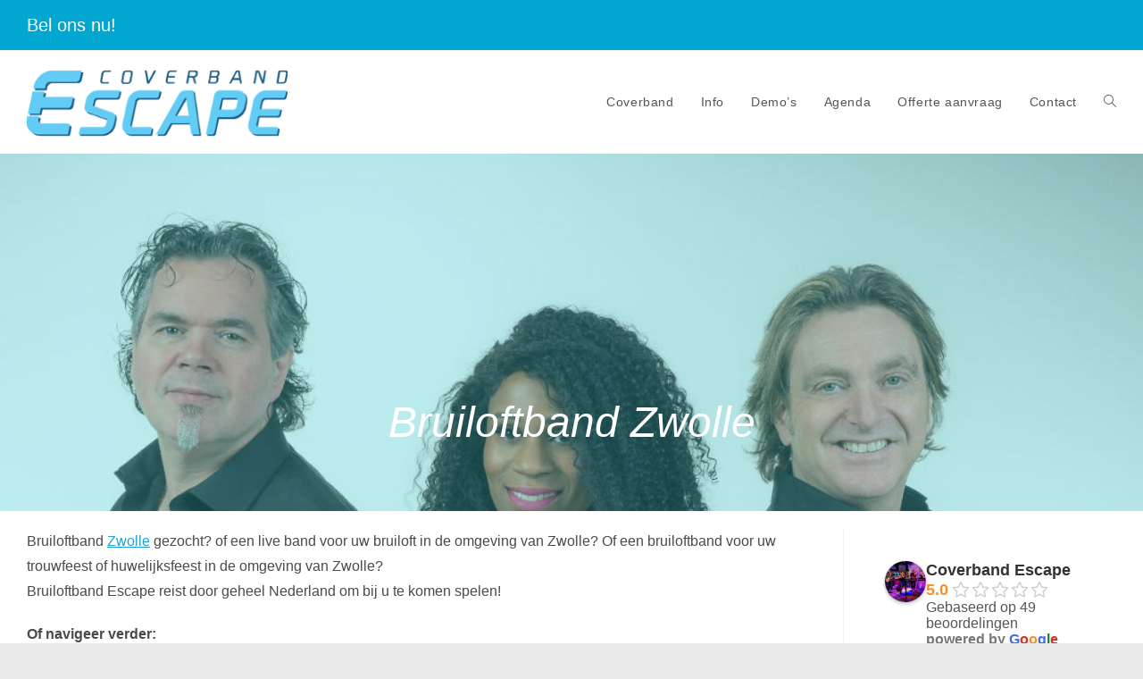

--- FILE ---
content_type: text/css
request_url: https://band-escape.nl/wp-content/cache/seraphinite-accelerator/s/m/d/css/24c08fad26dbf1248462aaeab26b1eb4.f54.css
body_size: 301
content:
@font-face{font-family:"Font Awesome 6 Brands";font-style:normal;font-weight:400;src:url("/wp-content/themes/oceanwp/assets/fonts/fontawesome/css/../webfonts/fa-brands-400.woff2") format("woff2"),url("/wp-content/themes/oceanwp/assets/fonts/fontawesome/css/../webfonts/fa-brands-400.ttf") format("truetype");font-display:swap}@font-face{font-family:"Font Awesome 6 Free";font-style:normal;font-weight:400;src:url("/wp-content/themes/oceanwp/assets/fonts/fontawesome/css/../webfonts/fa-regular-400.woff2") format("woff2"),url("/wp-content/themes/oceanwp/assets/fonts/fontawesome/css/../webfonts/fa-regular-400.ttf") format("truetype");font-display:swap}@font-face{font-family:"Font Awesome 6 Free";font-style:normal;font-weight:900;src:url("/wp-content/themes/oceanwp/assets/fonts/fontawesome/css/../webfonts/fa-solid-900.woff2") format("woff2"),url("/wp-content/themes/oceanwp/assets/fonts/fontawesome/css/../webfonts/fa-solid-900.ttf") format("truetype");font-display:swap}@font-face{font-family:"Font Awesome 5 Brands";font-weight:400;src:url("/wp-content/themes/oceanwp/assets/fonts/fontawesome/css/../webfonts/fa-brands-400.woff2") format("woff2"),url("/wp-content/themes/oceanwp/assets/fonts/fontawesome/css/../webfonts/fa-brands-400.ttf") format("truetype");font-display:swap}@font-face{font-family:"Font Awesome 5 Free";font-weight:900;src:url("/wp-content/themes/oceanwp/assets/fonts/fontawesome/css/../webfonts/fa-solid-900.woff2") format("woff2"),url("/wp-content/themes/oceanwp/assets/fonts/fontawesome/css/../webfonts/fa-solid-900.ttf") format("truetype");font-display:swap}@font-face{font-family:"Font Awesome 5 Free";font-weight:400;src:url("/wp-content/themes/oceanwp/assets/fonts/fontawesome/css/../webfonts/fa-regular-400.woff2") format("woff2"),url("/wp-content/themes/oceanwp/assets/fonts/fontawesome/css/../webfonts/fa-regular-400.ttf") format("truetype");font-display:swap}@font-face{font-family:"FontAwesome";src:url("/wp-content/themes/oceanwp/assets/fonts/fontawesome/css/../webfonts/fa-solid-900.woff2") format("woff2"),url("/wp-content/themes/oceanwp/assets/fonts/fontawesome/css/../webfonts/fa-solid-900.ttf") format("truetype");font-display:swap}@font-face{font-family:"FontAwesome";src:url("/wp-content/themes/oceanwp/assets/fonts/fontawesome/css/../webfonts/fa-brands-400.woff2") format("woff2"),url("/wp-content/themes/oceanwp/assets/fonts/fontawesome/css/../webfonts/fa-brands-400.ttf") format("truetype");font-display:swap}@font-face{font-family:"FontAwesome";src:url("/wp-content/themes/oceanwp/assets/fonts/fontawesome/css/../webfonts/fa-regular-400.woff2") format("woff2"),url("/wp-content/themes/oceanwp/assets/fonts/fontawesome/css/../webfonts/fa-regular-400.ttf") format("truetype");font-display:swap}@font-face{font-family:"FontAwesome";src:url("/wp-content/themes/oceanwp/assets/fonts/fontawesome/css/../webfonts/fa-v4compatibility.woff2") format("woff2"),url("/wp-content/themes/oceanwp/assets/fonts/fontawesome/css/../webfonts/fa-v4compatibility.ttf") format("truetype");font-display:swap}
@font-face{font-family:"simple-line-icons";src:url("/wp-content/themes/oceanwp/assets/css/third/../../fonts/simple-line-icons/Simple-Line-Icons.eot?v=2.4.0");src:url("/wp-content/themes/oceanwp/assets/css/third/../../fonts/simple-line-icons/Simple-Line-Icons.eot?v=2.4.0#iefix") format("embedded-opentype"),url("/wp-content/themes/oceanwp/assets/css/third/../../fonts/simple-line-icons/Simple-Line-Icons.woff2?v=2.4.0") format("woff2"),url("/wp-content/themes/oceanwp/assets/css/third/../../fonts/simple-line-icons/Simple-Line-Icons.ttf?v=2.4.0") format("truetype"),url("/wp-content/themes/oceanwp/assets/css/third/../../fonts/simple-line-icons/Simple-Line-Icons.woff?v=2.4.0") format("woff"),url("/wp-content/themes/oceanwp/assets/css/third/../../fonts/simple-line-icons/Simple-Line-Icons.svg?v=2.4.0#simple-line-icons") format("svg");font-weight:400;font-style:normal;font-display:swap}
